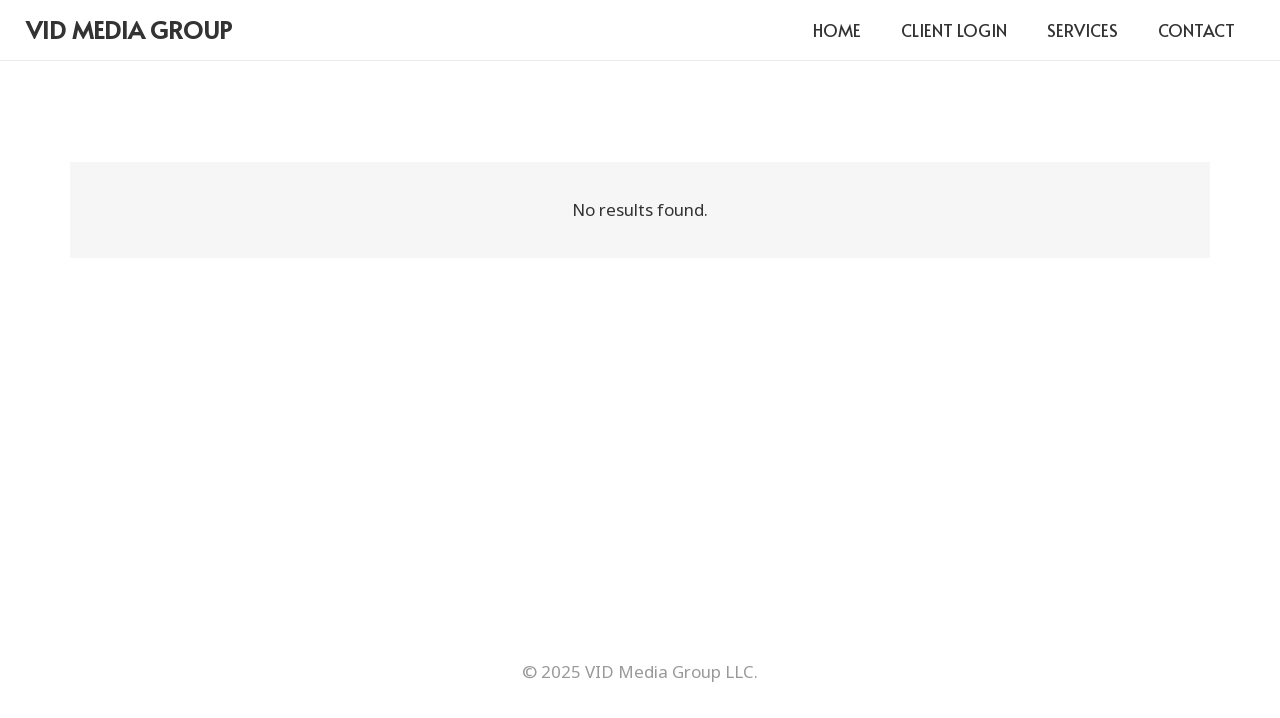

--- FILE ---
content_type: text/html; charset=utf-8
request_url: https://www.google.com/recaptcha/api2/anchor?ar=1&k=6LcwD8YpAAAAAGPSt2Wv7-F-pJom-jp-suv-6ykI&co=aHR0cHM6Ly92aWRtZWRpYWdyb3VwLmNvbTo0NDM.&hl=en&v=PoyoqOPhxBO7pBk68S4YbpHZ&size=invisible&anchor-ms=20000&execute-ms=30000&cb=aqwkac3to9k
body_size: 49728
content:
<!DOCTYPE HTML><html dir="ltr" lang="en"><head><meta http-equiv="Content-Type" content="text/html; charset=UTF-8">
<meta http-equiv="X-UA-Compatible" content="IE=edge">
<title>reCAPTCHA</title>
<style type="text/css">
/* cyrillic-ext */
@font-face {
  font-family: 'Roboto';
  font-style: normal;
  font-weight: 400;
  font-stretch: 100%;
  src: url(//fonts.gstatic.com/s/roboto/v48/KFO7CnqEu92Fr1ME7kSn66aGLdTylUAMa3GUBHMdazTgWw.woff2) format('woff2');
  unicode-range: U+0460-052F, U+1C80-1C8A, U+20B4, U+2DE0-2DFF, U+A640-A69F, U+FE2E-FE2F;
}
/* cyrillic */
@font-face {
  font-family: 'Roboto';
  font-style: normal;
  font-weight: 400;
  font-stretch: 100%;
  src: url(//fonts.gstatic.com/s/roboto/v48/KFO7CnqEu92Fr1ME7kSn66aGLdTylUAMa3iUBHMdazTgWw.woff2) format('woff2');
  unicode-range: U+0301, U+0400-045F, U+0490-0491, U+04B0-04B1, U+2116;
}
/* greek-ext */
@font-face {
  font-family: 'Roboto';
  font-style: normal;
  font-weight: 400;
  font-stretch: 100%;
  src: url(//fonts.gstatic.com/s/roboto/v48/KFO7CnqEu92Fr1ME7kSn66aGLdTylUAMa3CUBHMdazTgWw.woff2) format('woff2');
  unicode-range: U+1F00-1FFF;
}
/* greek */
@font-face {
  font-family: 'Roboto';
  font-style: normal;
  font-weight: 400;
  font-stretch: 100%;
  src: url(//fonts.gstatic.com/s/roboto/v48/KFO7CnqEu92Fr1ME7kSn66aGLdTylUAMa3-UBHMdazTgWw.woff2) format('woff2');
  unicode-range: U+0370-0377, U+037A-037F, U+0384-038A, U+038C, U+038E-03A1, U+03A3-03FF;
}
/* math */
@font-face {
  font-family: 'Roboto';
  font-style: normal;
  font-weight: 400;
  font-stretch: 100%;
  src: url(//fonts.gstatic.com/s/roboto/v48/KFO7CnqEu92Fr1ME7kSn66aGLdTylUAMawCUBHMdazTgWw.woff2) format('woff2');
  unicode-range: U+0302-0303, U+0305, U+0307-0308, U+0310, U+0312, U+0315, U+031A, U+0326-0327, U+032C, U+032F-0330, U+0332-0333, U+0338, U+033A, U+0346, U+034D, U+0391-03A1, U+03A3-03A9, U+03B1-03C9, U+03D1, U+03D5-03D6, U+03F0-03F1, U+03F4-03F5, U+2016-2017, U+2034-2038, U+203C, U+2040, U+2043, U+2047, U+2050, U+2057, U+205F, U+2070-2071, U+2074-208E, U+2090-209C, U+20D0-20DC, U+20E1, U+20E5-20EF, U+2100-2112, U+2114-2115, U+2117-2121, U+2123-214F, U+2190, U+2192, U+2194-21AE, U+21B0-21E5, U+21F1-21F2, U+21F4-2211, U+2213-2214, U+2216-22FF, U+2308-230B, U+2310, U+2319, U+231C-2321, U+2336-237A, U+237C, U+2395, U+239B-23B7, U+23D0, U+23DC-23E1, U+2474-2475, U+25AF, U+25B3, U+25B7, U+25BD, U+25C1, U+25CA, U+25CC, U+25FB, U+266D-266F, U+27C0-27FF, U+2900-2AFF, U+2B0E-2B11, U+2B30-2B4C, U+2BFE, U+3030, U+FF5B, U+FF5D, U+1D400-1D7FF, U+1EE00-1EEFF;
}
/* symbols */
@font-face {
  font-family: 'Roboto';
  font-style: normal;
  font-weight: 400;
  font-stretch: 100%;
  src: url(//fonts.gstatic.com/s/roboto/v48/KFO7CnqEu92Fr1ME7kSn66aGLdTylUAMaxKUBHMdazTgWw.woff2) format('woff2');
  unicode-range: U+0001-000C, U+000E-001F, U+007F-009F, U+20DD-20E0, U+20E2-20E4, U+2150-218F, U+2190, U+2192, U+2194-2199, U+21AF, U+21E6-21F0, U+21F3, U+2218-2219, U+2299, U+22C4-22C6, U+2300-243F, U+2440-244A, U+2460-24FF, U+25A0-27BF, U+2800-28FF, U+2921-2922, U+2981, U+29BF, U+29EB, U+2B00-2BFF, U+4DC0-4DFF, U+FFF9-FFFB, U+10140-1018E, U+10190-1019C, U+101A0, U+101D0-101FD, U+102E0-102FB, U+10E60-10E7E, U+1D2C0-1D2D3, U+1D2E0-1D37F, U+1F000-1F0FF, U+1F100-1F1AD, U+1F1E6-1F1FF, U+1F30D-1F30F, U+1F315, U+1F31C, U+1F31E, U+1F320-1F32C, U+1F336, U+1F378, U+1F37D, U+1F382, U+1F393-1F39F, U+1F3A7-1F3A8, U+1F3AC-1F3AF, U+1F3C2, U+1F3C4-1F3C6, U+1F3CA-1F3CE, U+1F3D4-1F3E0, U+1F3ED, U+1F3F1-1F3F3, U+1F3F5-1F3F7, U+1F408, U+1F415, U+1F41F, U+1F426, U+1F43F, U+1F441-1F442, U+1F444, U+1F446-1F449, U+1F44C-1F44E, U+1F453, U+1F46A, U+1F47D, U+1F4A3, U+1F4B0, U+1F4B3, U+1F4B9, U+1F4BB, U+1F4BF, U+1F4C8-1F4CB, U+1F4D6, U+1F4DA, U+1F4DF, U+1F4E3-1F4E6, U+1F4EA-1F4ED, U+1F4F7, U+1F4F9-1F4FB, U+1F4FD-1F4FE, U+1F503, U+1F507-1F50B, U+1F50D, U+1F512-1F513, U+1F53E-1F54A, U+1F54F-1F5FA, U+1F610, U+1F650-1F67F, U+1F687, U+1F68D, U+1F691, U+1F694, U+1F698, U+1F6AD, U+1F6B2, U+1F6B9-1F6BA, U+1F6BC, U+1F6C6-1F6CF, U+1F6D3-1F6D7, U+1F6E0-1F6EA, U+1F6F0-1F6F3, U+1F6F7-1F6FC, U+1F700-1F7FF, U+1F800-1F80B, U+1F810-1F847, U+1F850-1F859, U+1F860-1F887, U+1F890-1F8AD, U+1F8B0-1F8BB, U+1F8C0-1F8C1, U+1F900-1F90B, U+1F93B, U+1F946, U+1F984, U+1F996, U+1F9E9, U+1FA00-1FA6F, U+1FA70-1FA7C, U+1FA80-1FA89, U+1FA8F-1FAC6, U+1FACE-1FADC, U+1FADF-1FAE9, U+1FAF0-1FAF8, U+1FB00-1FBFF;
}
/* vietnamese */
@font-face {
  font-family: 'Roboto';
  font-style: normal;
  font-weight: 400;
  font-stretch: 100%;
  src: url(//fonts.gstatic.com/s/roboto/v48/KFO7CnqEu92Fr1ME7kSn66aGLdTylUAMa3OUBHMdazTgWw.woff2) format('woff2');
  unicode-range: U+0102-0103, U+0110-0111, U+0128-0129, U+0168-0169, U+01A0-01A1, U+01AF-01B0, U+0300-0301, U+0303-0304, U+0308-0309, U+0323, U+0329, U+1EA0-1EF9, U+20AB;
}
/* latin-ext */
@font-face {
  font-family: 'Roboto';
  font-style: normal;
  font-weight: 400;
  font-stretch: 100%;
  src: url(//fonts.gstatic.com/s/roboto/v48/KFO7CnqEu92Fr1ME7kSn66aGLdTylUAMa3KUBHMdazTgWw.woff2) format('woff2');
  unicode-range: U+0100-02BA, U+02BD-02C5, U+02C7-02CC, U+02CE-02D7, U+02DD-02FF, U+0304, U+0308, U+0329, U+1D00-1DBF, U+1E00-1E9F, U+1EF2-1EFF, U+2020, U+20A0-20AB, U+20AD-20C0, U+2113, U+2C60-2C7F, U+A720-A7FF;
}
/* latin */
@font-face {
  font-family: 'Roboto';
  font-style: normal;
  font-weight: 400;
  font-stretch: 100%;
  src: url(//fonts.gstatic.com/s/roboto/v48/KFO7CnqEu92Fr1ME7kSn66aGLdTylUAMa3yUBHMdazQ.woff2) format('woff2');
  unicode-range: U+0000-00FF, U+0131, U+0152-0153, U+02BB-02BC, U+02C6, U+02DA, U+02DC, U+0304, U+0308, U+0329, U+2000-206F, U+20AC, U+2122, U+2191, U+2193, U+2212, U+2215, U+FEFF, U+FFFD;
}
/* cyrillic-ext */
@font-face {
  font-family: 'Roboto';
  font-style: normal;
  font-weight: 500;
  font-stretch: 100%;
  src: url(//fonts.gstatic.com/s/roboto/v48/KFO7CnqEu92Fr1ME7kSn66aGLdTylUAMa3GUBHMdazTgWw.woff2) format('woff2');
  unicode-range: U+0460-052F, U+1C80-1C8A, U+20B4, U+2DE0-2DFF, U+A640-A69F, U+FE2E-FE2F;
}
/* cyrillic */
@font-face {
  font-family: 'Roboto';
  font-style: normal;
  font-weight: 500;
  font-stretch: 100%;
  src: url(//fonts.gstatic.com/s/roboto/v48/KFO7CnqEu92Fr1ME7kSn66aGLdTylUAMa3iUBHMdazTgWw.woff2) format('woff2');
  unicode-range: U+0301, U+0400-045F, U+0490-0491, U+04B0-04B1, U+2116;
}
/* greek-ext */
@font-face {
  font-family: 'Roboto';
  font-style: normal;
  font-weight: 500;
  font-stretch: 100%;
  src: url(//fonts.gstatic.com/s/roboto/v48/KFO7CnqEu92Fr1ME7kSn66aGLdTylUAMa3CUBHMdazTgWw.woff2) format('woff2');
  unicode-range: U+1F00-1FFF;
}
/* greek */
@font-face {
  font-family: 'Roboto';
  font-style: normal;
  font-weight: 500;
  font-stretch: 100%;
  src: url(//fonts.gstatic.com/s/roboto/v48/KFO7CnqEu92Fr1ME7kSn66aGLdTylUAMa3-UBHMdazTgWw.woff2) format('woff2');
  unicode-range: U+0370-0377, U+037A-037F, U+0384-038A, U+038C, U+038E-03A1, U+03A3-03FF;
}
/* math */
@font-face {
  font-family: 'Roboto';
  font-style: normal;
  font-weight: 500;
  font-stretch: 100%;
  src: url(//fonts.gstatic.com/s/roboto/v48/KFO7CnqEu92Fr1ME7kSn66aGLdTylUAMawCUBHMdazTgWw.woff2) format('woff2');
  unicode-range: U+0302-0303, U+0305, U+0307-0308, U+0310, U+0312, U+0315, U+031A, U+0326-0327, U+032C, U+032F-0330, U+0332-0333, U+0338, U+033A, U+0346, U+034D, U+0391-03A1, U+03A3-03A9, U+03B1-03C9, U+03D1, U+03D5-03D6, U+03F0-03F1, U+03F4-03F5, U+2016-2017, U+2034-2038, U+203C, U+2040, U+2043, U+2047, U+2050, U+2057, U+205F, U+2070-2071, U+2074-208E, U+2090-209C, U+20D0-20DC, U+20E1, U+20E5-20EF, U+2100-2112, U+2114-2115, U+2117-2121, U+2123-214F, U+2190, U+2192, U+2194-21AE, U+21B0-21E5, U+21F1-21F2, U+21F4-2211, U+2213-2214, U+2216-22FF, U+2308-230B, U+2310, U+2319, U+231C-2321, U+2336-237A, U+237C, U+2395, U+239B-23B7, U+23D0, U+23DC-23E1, U+2474-2475, U+25AF, U+25B3, U+25B7, U+25BD, U+25C1, U+25CA, U+25CC, U+25FB, U+266D-266F, U+27C0-27FF, U+2900-2AFF, U+2B0E-2B11, U+2B30-2B4C, U+2BFE, U+3030, U+FF5B, U+FF5D, U+1D400-1D7FF, U+1EE00-1EEFF;
}
/* symbols */
@font-face {
  font-family: 'Roboto';
  font-style: normal;
  font-weight: 500;
  font-stretch: 100%;
  src: url(//fonts.gstatic.com/s/roboto/v48/KFO7CnqEu92Fr1ME7kSn66aGLdTylUAMaxKUBHMdazTgWw.woff2) format('woff2');
  unicode-range: U+0001-000C, U+000E-001F, U+007F-009F, U+20DD-20E0, U+20E2-20E4, U+2150-218F, U+2190, U+2192, U+2194-2199, U+21AF, U+21E6-21F0, U+21F3, U+2218-2219, U+2299, U+22C4-22C6, U+2300-243F, U+2440-244A, U+2460-24FF, U+25A0-27BF, U+2800-28FF, U+2921-2922, U+2981, U+29BF, U+29EB, U+2B00-2BFF, U+4DC0-4DFF, U+FFF9-FFFB, U+10140-1018E, U+10190-1019C, U+101A0, U+101D0-101FD, U+102E0-102FB, U+10E60-10E7E, U+1D2C0-1D2D3, U+1D2E0-1D37F, U+1F000-1F0FF, U+1F100-1F1AD, U+1F1E6-1F1FF, U+1F30D-1F30F, U+1F315, U+1F31C, U+1F31E, U+1F320-1F32C, U+1F336, U+1F378, U+1F37D, U+1F382, U+1F393-1F39F, U+1F3A7-1F3A8, U+1F3AC-1F3AF, U+1F3C2, U+1F3C4-1F3C6, U+1F3CA-1F3CE, U+1F3D4-1F3E0, U+1F3ED, U+1F3F1-1F3F3, U+1F3F5-1F3F7, U+1F408, U+1F415, U+1F41F, U+1F426, U+1F43F, U+1F441-1F442, U+1F444, U+1F446-1F449, U+1F44C-1F44E, U+1F453, U+1F46A, U+1F47D, U+1F4A3, U+1F4B0, U+1F4B3, U+1F4B9, U+1F4BB, U+1F4BF, U+1F4C8-1F4CB, U+1F4D6, U+1F4DA, U+1F4DF, U+1F4E3-1F4E6, U+1F4EA-1F4ED, U+1F4F7, U+1F4F9-1F4FB, U+1F4FD-1F4FE, U+1F503, U+1F507-1F50B, U+1F50D, U+1F512-1F513, U+1F53E-1F54A, U+1F54F-1F5FA, U+1F610, U+1F650-1F67F, U+1F687, U+1F68D, U+1F691, U+1F694, U+1F698, U+1F6AD, U+1F6B2, U+1F6B9-1F6BA, U+1F6BC, U+1F6C6-1F6CF, U+1F6D3-1F6D7, U+1F6E0-1F6EA, U+1F6F0-1F6F3, U+1F6F7-1F6FC, U+1F700-1F7FF, U+1F800-1F80B, U+1F810-1F847, U+1F850-1F859, U+1F860-1F887, U+1F890-1F8AD, U+1F8B0-1F8BB, U+1F8C0-1F8C1, U+1F900-1F90B, U+1F93B, U+1F946, U+1F984, U+1F996, U+1F9E9, U+1FA00-1FA6F, U+1FA70-1FA7C, U+1FA80-1FA89, U+1FA8F-1FAC6, U+1FACE-1FADC, U+1FADF-1FAE9, U+1FAF0-1FAF8, U+1FB00-1FBFF;
}
/* vietnamese */
@font-face {
  font-family: 'Roboto';
  font-style: normal;
  font-weight: 500;
  font-stretch: 100%;
  src: url(//fonts.gstatic.com/s/roboto/v48/KFO7CnqEu92Fr1ME7kSn66aGLdTylUAMa3OUBHMdazTgWw.woff2) format('woff2');
  unicode-range: U+0102-0103, U+0110-0111, U+0128-0129, U+0168-0169, U+01A0-01A1, U+01AF-01B0, U+0300-0301, U+0303-0304, U+0308-0309, U+0323, U+0329, U+1EA0-1EF9, U+20AB;
}
/* latin-ext */
@font-face {
  font-family: 'Roboto';
  font-style: normal;
  font-weight: 500;
  font-stretch: 100%;
  src: url(//fonts.gstatic.com/s/roboto/v48/KFO7CnqEu92Fr1ME7kSn66aGLdTylUAMa3KUBHMdazTgWw.woff2) format('woff2');
  unicode-range: U+0100-02BA, U+02BD-02C5, U+02C7-02CC, U+02CE-02D7, U+02DD-02FF, U+0304, U+0308, U+0329, U+1D00-1DBF, U+1E00-1E9F, U+1EF2-1EFF, U+2020, U+20A0-20AB, U+20AD-20C0, U+2113, U+2C60-2C7F, U+A720-A7FF;
}
/* latin */
@font-face {
  font-family: 'Roboto';
  font-style: normal;
  font-weight: 500;
  font-stretch: 100%;
  src: url(//fonts.gstatic.com/s/roboto/v48/KFO7CnqEu92Fr1ME7kSn66aGLdTylUAMa3yUBHMdazQ.woff2) format('woff2');
  unicode-range: U+0000-00FF, U+0131, U+0152-0153, U+02BB-02BC, U+02C6, U+02DA, U+02DC, U+0304, U+0308, U+0329, U+2000-206F, U+20AC, U+2122, U+2191, U+2193, U+2212, U+2215, U+FEFF, U+FFFD;
}
/* cyrillic-ext */
@font-face {
  font-family: 'Roboto';
  font-style: normal;
  font-weight: 900;
  font-stretch: 100%;
  src: url(//fonts.gstatic.com/s/roboto/v48/KFO7CnqEu92Fr1ME7kSn66aGLdTylUAMa3GUBHMdazTgWw.woff2) format('woff2');
  unicode-range: U+0460-052F, U+1C80-1C8A, U+20B4, U+2DE0-2DFF, U+A640-A69F, U+FE2E-FE2F;
}
/* cyrillic */
@font-face {
  font-family: 'Roboto';
  font-style: normal;
  font-weight: 900;
  font-stretch: 100%;
  src: url(//fonts.gstatic.com/s/roboto/v48/KFO7CnqEu92Fr1ME7kSn66aGLdTylUAMa3iUBHMdazTgWw.woff2) format('woff2');
  unicode-range: U+0301, U+0400-045F, U+0490-0491, U+04B0-04B1, U+2116;
}
/* greek-ext */
@font-face {
  font-family: 'Roboto';
  font-style: normal;
  font-weight: 900;
  font-stretch: 100%;
  src: url(//fonts.gstatic.com/s/roboto/v48/KFO7CnqEu92Fr1ME7kSn66aGLdTylUAMa3CUBHMdazTgWw.woff2) format('woff2');
  unicode-range: U+1F00-1FFF;
}
/* greek */
@font-face {
  font-family: 'Roboto';
  font-style: normal;
  font-weight: 900;
  font-stretch: 100%;
  src: url(//fonts.gstatic.com/s/roboto/v48/KFO7CnqEu92Fr1ME7kSn66aGLdTylUAMa3-UBHMdazTgWw.woff2) format('woff2');
  unicode-range: U+0370-0377, U+037A-037F, U+0384-038A, U+038C, U+038E-03A1, U+03A3-03FF;
}
/* math */
@font-face {
  font-family: 'Roboto';
  font-style: normal;
  font-weight: 900;
  font-stretch: 100%;
  src: url(//fonts.gstatic.com/s/roboto/v48/KFO7CnqEu92Fr1ME7kSn66aGLdTylUAMawCUBHMdazTgWw.woff2) format('woff2');
  unicode-range: U+0302-0303, U+0305, U+0307-0308, U+0310, U+0312, U+0315, U+031A, U+0326-0327, U+032C, U+032F-0330, U+0332-0333, U+0338, U+033A, U+0346, U+034D, U+0391-03A1, U+03A3-03A9, U+03B1-03C9, U+03D1, U+03D5-03D6, U+03F0-03F1, U+03F4-03F5, U+2016-2017, U+2034-2038, U+203C, U+2040, U+2043, U+2047, U+2050, U+2057, U+205F, U+2070-2071, U+2074-208E, U+2090-209C, U+20D0-20DC, U+20E1, U+20E5-20EF, U+2100-2112, U+2114-2115, U+2117-2121, U+2123-214F, U+2190, U+2192, U+2194-21AE, U+21B0-21E5, U+21F1-21F2, U+21F4-2211, U+2213-2214, U+2216-22FF, U+2308-230B, U+2310, U+2319, U+231C-2321, U+2336-237A, U+237C, U+2395, U+239B-23B7, U+23D0, U+23DC-23E1, U+2474-2475, U+25AF, U+25B3, U+25B7, U+25BD, U+25C1, U+25CA, U+25CC, U+25FB, U+266D-266F, U+27C0-27FF, U+2900-2AFF, U+2B0E-2B11, U+2B30-2B4C, U+2BFE, U+3030, U+FF5B, U+FF5D, U+1D400-1D7FF, U+1EE00-1EEFF;
}
/* symbols */
@font-face {
  font-family: 'Roboto';
  font-style: normal;
  font-weight: 900;
  font-stretch: 100%;
  src: url(//fonts.gstatic.com/s/roboto/v48/KFO7CnqEu92Fr1ME7kSn66aGLdTylUAMaxKUBHMdazTgWw.woff2) format('woff2');
  unicode-range: U+0001-000C, U+000E-001F, U+007F-009F, U+20DD-20E0, U+20E2-20E4, U+2150-218F, U+2190, U+2192, U+2194-2199, U+21AF, U+21E6-21F0, U+21F3, U+2218-2219, U+2299, U+22C4-22C6, U+2300-243F, U+2440-244A, U+2460-24FF, U+25A0-27BF, U+2800-28FF, U+2921-2922, U+2981, U+29BF, U+29EB, U+2B00-2BFF, U+4DC0-4DFF, U+FFF9-FFFB, U+10140-1018E, U+10190-1019C, U+101A0, U+101D0-101FD, U+102E0-102FB, U+10E60-10E7E, U+1D2C0-1D2D3, U+1D2E0-1D37F, U+1F000-1F0FF, U+1F100-1F1AD, U+1F1E6-1F1FF, U+1F30D-1F30F, U+1F315, U+1F31C, U+1F31E, U+1F320-1F32C, U+1F336, U+1F378, U+1F37D, U+1F382, U+1F393-1F39F, U+1F3A7-1F3A8, U+1F3AC-1F3AF, U+1F3C2, U+1F3C4-1F3C6, U+1F3CA-1F3CE, U+1F3D4-1F3E0, U+1F3ED, U+1F3F1-1F3F3, U+1F3F5-1F3F7, U+1F408, U+1F415, U+1F41F, U+1F426, U+1F43F, U+1F441-1F442, U+1F444, U+1F446-1F449, U+1F44C-1F44E, U+1F453, U+1F46A, U+1F47D, U+1F4A3, U+1F4B0, U+1F4B3, U+1F4B9, U+1F4BB, U+1F4BF, U+1F4C8-1F4CB, U+1F4D6, U+1F4DA, U+1F4DF, U+1F4E3-1F4E6, U+1F4EA-1F4ED, U+1F4F7, U+1F4F9-1F4FB, U+1F4FD-1F4FE, U+1F503, U+1F507-1F50B, U+1F50D, U+1F512-1F513, U+1F53E-1F54A, U+1F54F-1F5FA, U+1F610, U+1F650-1F67F, U+1F687, U+1F68D, U+1F691, U+1F694, U+1F698, U+1F6AD, U+1F6B2, U+1F6B9-1F6BA, U+1F6BC, U+1F6C6-1F6CF, U+1F6D3-1F6D7, U+1F6E0-1F6EA, U+1F6F0-1F6F3, U+1F6F7-1F6FC, U+1F700-1F7FF, U+1F800-1F80B, U+1F810-1F847, U+1F850-1F859, U+1F860-1F887, U+1F890-1F8AD, U+1F8B0-1F8BB, U+1F8C0-1F8C1, U+1F900-1F90B, U+1F93B, U+1F946, U+1F984, U+1F996, U+1F9E9, U+1FA00-1FA6F, U+1FA70-1FA7C, U+1FA80-1FA89, U+1FA8F-1FAC6, U+1FACE-1FADC, U+1FADF-1FAE9, U+1FAF0-1FAF8, U+1FB00-1FBFF;
}
/* vietnamese */
@font-face {
  font-family: 'Roboto';
  font-style: normal;
  font-weight: 900;
  font-stretch: 100%;
  src: url(//fonts.gstatic.com/s/roboto/v48/KFO7CnqEu92Fr1ME7kSn66aGLdTylUAMa3OUBHMdazTgWw.woff2) format('woff2');
  unicode-range: U+0102-0103, U+0110-0111, U+0128-0129, U+0168-0169, U+01A0-01A1, U+01AF-01B0, U+0300-0301, U+0303-0304, U+0308-0309, U+0323, U+0329, U+1EA0-1EF9, U+20AB;
}
/* latin-ext */
@font-face {
  font-family: 'Roboto';
  font-style: normal;
  font-weight: 900;
  font-stretch: 100%;
  src: url(//fonts.gstatic.com/s/roboto/v48/KFO7CnqEu92Fr1ME7kSn66aGLdTylUAMa3KUBHMdazTgWw.woff2) format('woff2');
  unicode-range: U+0100-02BA, U+02BD-02C5, U+02C7-02CC, U+02CE-02D7, U+02DD-02FF, U+0304, U+0308, U+0329, U+1D00-1DBF, U+1E00-1E9F, U+1EF2-1EFF, U+2020, U+20A0-20AB, U+20AD-20C0, U+2113, U+2C60-2C7F, U+A720-A7FF;
}
/* latin */
@font-face {
  font-family: 'Roboto';
  font-style: normal;
  font-weight: 900;
  font-stretch: 100%;
  src: url(//fonts.gstatic.com/s/roboto/v48/KFO7CnqEu92Fr1ME7kSn66aGLdTylUAMa3yUBHMdazQ.woff2) format('woff2');
  unicode-range: U+0000-00FF, U+0131, U+0152-0153, U+02BB-02BC, U+02C6, U+02DA, U+02DC, U+0304, U+0308, U+0329, U+2000-206F, U+20AC, U+2122, U+2191, U+2193, U+2212, U+2215, U+FEFF, U+FFFD;
}

</style>
<link rel="stylesheet" type="text/css" href="https://www.gstatic.com/recaptcha/releases/PoyoqOPhxBO7pBk68S4YbpHZ/styles__ltr.css">
<script nonce="_NXHMP0Xdp4ZWGMrVeagcQ" type="text/javascript">window['__recaptcha_api'] = 'https://www.google.com/recaptcha/api2/';</script>
<script type="text/javascript" src="https://www.gstatic.com/recaptcha/releases/PoyoqOPhxBO7pBk68S4YbpHZ/recaptcha__en.js" nonce="_NXHMP0Xdp4ZWGMrVeagcQ">
      
    </script></head>
<body><div id="rc-anchor-alert" class="rc-anchor-alert"></div>
<input type="hidden" id="recaptcha-token" value="[base64]">
<script type="text/javascript" nonce="_NXHMP0Xdp4ZWGMrVeagcQ">
      recaptcha.anchor.Main.init("[\x22ainput\x22,[\x22bgdata\x22,\x22\x22,\[base64]/[base64]/MjU1Ong/[base64]/[base64]/[base64]/[base64]/[base64]/[base64]/[base64]/[base64]/[base64]/[base64]/[base64]/[base64]/[base64]/[base64]/[base64]\\u003d\x22,\[base64]\x22,\x22w79Gw605d8KswovDuhjDrkU0ZFVbwrTCnhDDgiXCkTdpwqHCrhLCrUsKw7c/w6fDkA7CoMKmUcKdwovDncObw7wMGgV3w61nEsKJwqrCrkzCk8KUw6M0wrvCnsK6w7zCpzlKwoTDsjxJMcOHKQhGwr3Dl8Otw5DDvylTdcOYO8OZw6ZfTsONOl5awoUed8Ofw5Rrw6YBw7vCjEAhw73DlcKcw47CkcOSEl8gAcO/GxnDiVfDhAl8wrrCo8KnwozDpCDDhMKENx3DisKPwp/CqsO6TSHClFHCoEMFwqvDhsK/PsKHbcKVw59RwrfDksOzwq8Cw6/Cs8KPw4LCpSLDsW1EUsO/wqA6OH7Cs8Krw5fCicOKwrzCmVnCpMOlw4bCsjHDtcKow6HCgsK9w7N+NRVXJcO7wqwDwpxKFMO2Czk2R8KnDWjDg8K8JcKPw5bCkh3CnAV2TmVjwqvDtT8fVWfCkMK4PhTDqsOdw5l/O23CqgTDucOmw5gUw6LDtcOaRy3Dm8OQw4o2bcKCwrnDksKnOjofSHrDvkkQwpxvG8KmKMOOwrAwwooyw5jCuMOFMsKjw6ZkwqrCqcOBwpYaw5XCi2PDj8OlFVF4wpXCtUMaOMKjacOpwoLCtMOvw4bDtnfCssKsdX4yw7nDhEnCqm/DpGjDu8KEwqM1woTCkcO5wr1ZQDZTCsOeTlcHwrXCgRF5TSFhSMOXScOuwp/DnxYtwpHDjRJ6w6rDuMO3wptVworCjHTCi0nCtsK3QcKBO8OPw7oVwrxrwqXCrsODe1BkTSPChcK+w55Cw53ClTgtw7FCIMKGwrDDj8KyAMK1wqfDp8K/w4M1w7xqNGBhwpEVBh/Cl1zDksOHCF3CsEjDsxN7JcOtwqDDs2APwoHCmcKUP19Cw6nDsMOOXsKbMyHDqznCjB4GwqNNbBDCgcO1w4Q2Vk7DpSTDlMOwO3PDrcKgBj9gEcK7PSR4wrnDkMOKX2s0w7JvQBQuw7k+DQzDgsKDwoUmJcOLw6jCj8OEADnCpMO8w6PDnT/[base64]/U07DhBTDrh/ClcKqbsKCwostw6PDu8ObAQXCsW3CpH3CjVLCm8OOQsOvV8Kva1/DrcKjw5XCicO1UMK0w7XDhMOnT8KdJ8KtOcOCw7RNVsOOJMOkw7DCn8KlwqouwqVgwrEQw5M7w6LDlMKJw7bCocKKTgQuJA1qflJ6wqMWw73DusOJw5/Cmk/[base64]/DicOUw5pJw7vCmMKxw64DwrbCusKiw5Zsw6jCnEA0wqjCtMKhw6RLw6wNw5JCLcKzUzTDu1jDlsKEwpgywozDscKpfnnCmMOhwp/CnmNrM8Kiw7pFwqzCjsKId8K1FDPCvHHCqgjDnzx4IcKpJlfDg8Kyw5JLwrpGM8OAwoDCu2rCr8K6dhjDrHAjVcKcWcKHZVLCiS/Dr1vDpFY2XsKUwr7DsDoUE2RVaR1jbEZpw5MiWD/DnhbDn8O2w7TClkgQbHjDuxt4OEzClcO6w4sgS8KWCVcawqVCXXV/w7bDtcOGw6HCrlkKwoF8aj0DwqR/[base64]/[base64]/DkcOLw5HCszRdLsOgECgnw6Zsw6fDtSbCkMKWw7cew7PDrsOhV8ORGcKGSMKSdcOCwqciQsOuSkIvfMK1w4nCrsORwqrCicKmw7HCvMOZF0FuCl/Cq8OaM1ZlXzAfChZyw5jCiMKLNzfCmcOqG1LCt29hwpIYw5jCi8K1w5VJL8OZwpE3UiLCr8Ofw6dfAyvCnEpVw47DjsOAw5PCnGjDjHfDpMOEwqQww5J4Pwgqw7rCuALCi8Kowqpqw6/[base64]/wq9VwpzDox8pw4B+wrLCkAhuZ8KwfMOTw6bCjsOMByRkwrHDggsQJANYYArDocKsfsKcThYcS8OvV8Khwq/DjMOjw5DDgMKfY3bCo8OkY8Ozw7XDgcOuZmLDsksuw7DDqsK/[base64]/ChkV3BsKlw5Mnw5/DkTDDnwLDhMOCw7DCh1HCtsOjwoTDvUPDosOLwprCoMKCwp3Dn30gA8Oxw4wKwqbCmMOSCjbCjsOBaiPDuy/DukMnw7DDgUPDuXjCrcONFmHCisOEw4RqZcOPES4BYgzDklMewppxMjjDqETDncOIw60fwp1DwqNCHsOTwq05McKmwqs/dCdGw6XDkcOiL8KcQBECwqVhbMK+wrYlHxVpw5jDh8Oew4cwTGzDnsOaAsOUwqLCkcKBwr7DsGDCscKkNiHDsxfCpEDDgnlaGcK2wofChS/CvD0/aRTDvDQmw4jDh8O9JF0lw6NIwpIqwp7DhMORw61YwpBxwqvCjMO1eMKtWMK4McKRw6DCrcKzw6YmcMOYZkh+w6nCq8Kga3tYIVd8e2A8w7zClnl+BQkuSWPDkx7DixbDsVUswrPDvxsSw5fCgw/[base64]/w5DDocKkDSsjw6g7wrbDlMKcby8Ad8KLHnJKwr8Nwp7CuVFhOMKnw70cAVwCJGd6YV0swrViaMOXbcKpWgHChsKLfSnDvQHDvsKSSMODL3IKZcOCw4ZHZcOAcAPDjcODAcKGw4BzwpAzGFzDhsOdS8KeUF7CvcO/w60Dw6Uxw6fCiMOKw5h+RWM3WcKnw7ZHEMO0wpFLwpt3wpAJDcKGWF3CrsO0JsKBeMO/PQDCgcOtwp3DlMOsGUpMw7bDsCcFLirCqXXDmgYvw6jDkSnCrFgQQCLCtUd4w4PDqMOMw5/CtTckworCqMOUw5LCk34ZFcO8w7hpwqV/[base64]/w5Zpw5Z2w6rDqDVrLh4wNcKyUsKFNsK/X10MXcK7wqPCmMOkw5UAJMKSBsK/[base64]/DiDFbwqXDlgEvwqUDwqYWG8Ouw4RXNE3Do8KIw6x/[base64]/Doih1wrQgw73CoMOuQ8KUc8K/w6BUw4hBNsKkw6nCqMKlTAfDnXjDgyQFwoLCsBVSMMKZRj1VIUd3wr3Cv8OvCTFOVjfCicKtwqZ/w7/CrMOHdcO7aMKkw4zCjCphHwLDq2I2wrE3wozCi8OQcAxTworCp3Jpw6TCj8OgNMOofcKNZwRpwqzDnjrClVLCo0Rof8KWw45SPQVFwoV0SnHCv0k6R8KUwrDCkztxwpzCpBfDmMOcwrbDm2rDn8KPJcKjw43CkRXDtsOVwpTCrmLCvgRfwosawqgVOWbCnMO/w6DDvMOmUMOGOyDCksOMOmA1w4YYYB7DuTrCsnA+OcOiTHrDolvCvMKLw4/[base64]/Cn8Kuw64pw7JAw6QBw4vDg8KhesOObR7Ct8O9W0YNCGrCogRXagDCpsKMFcO8wqoKwoxXw5ZvwpDCrcKLwoo/w6nCg8Kfw5BAw4XDt8OFw4EBFMOXDcONJcORGVp7UzjCucOtI8Kfw4bDocK/wrbCqWEsw5LCtmcMPXrCt2/Dg2HCusOcXBPCicKMMiIfw6PCtcKjwphvD8Kvw4Ayw4gow7IqMQRHbMKgwpB7wprCmH/DoMKaHh7Cm27Do8K3wrEWeHJRbB/CtcOzWMKxZ8K4DcOEw6wdwqfDpMOfLcOTwodrEsOWOlXDiT5nw7jCssOGwpgCw5jCosK/[base64]/PsK0M8KXDh7CiXLCk8OhDcKTLm5xw6rCqcOJRcOnw4UsMsKcAzTCt8OEwoLCkGfCvRZiw6/ClMOIw7okZgxeM8KUODrCkgXCknYewpLDlMO2w5fDpw3CoyBEICJIR8Kvw68jHcKdw45zwptPHcOcwozDrsObw5A3w6nCtVRBLyvDtcK7w4RxXsO8w6HDhsKewq/Cnio6w5E7XDh4cl4Awp1ywo9nwokFJMKuSsO9w4PDokdlOMOJw5/Ci8KjOF11w67CuFXCslTDsB/DpcK8eglYFsORTcOPw7dAw7/CgSjCicOow5bCq8OQw5AuS2RbLcKTZjnDl8OLMCZjw5EEwrDDp8O3w5HCo8O/wr3Doixnw4HCncKkwp5ywpvDmyBUwpvDpsKnw6xRwow2IcKkAMKYw6PCkR1KZSkkwonDhMKlw4TCq0vDqQrDsirDqCbDmArDpgokw6MDBWLCr8Kcwp/CgcKOwrc/Oi/DicOHw6HDt2AMP8Kuw67Dog4BwpgrDHx8w50XLlDDlV0ew7UQN119wpjCkEEzwrIbLsK9czzDgUbCkcKXw53DtsKFMcKZwqM4wpnCn8K5wqs8BcKpwrDCoMK1G8K2XT/DsMOSJyPDmFAwbsOdw4TCncOsSsOSc8KcwqzDnnHDvRDCtSrDoz/DgMOpPhNTw6k3w6HDisKECUnCv3HCjS0Cw7fClMKrb8KCw4IgwqBYwoTCgsKPUcOuDx/Ct8KGw5DDh13DvWzDssOzw5lFKMO5YF4xS8KENcKvKMKbLUo8MsKTwp5uPGXCjsODacO/w5JBwpNPdjFXw4JBwp7DkcKnWcKzwrIuw4HDvMKhwpHDs0Z6f8Kgw63DkX/DgMOawp0dw5hAwpjCkMKIw6rDiC16w7dmwrxJw6PCnELDj3dHRnhDKsKIwqQsTsOgw67DiXzDr8Obwq1WYsO9C2zCucKxXAoXTCcCwodiw4sHb2rDm8OEQhHDnMKOJnkcwrNmVsOIw6DDkjjCnGjCmS3CssKHwofCu8O9a8KeVz/Dh3hWwpkXasOiw4Fvw4ILL8OKVkHCrsKBXsKvw4XDiMKYAWkGAMKewoDDoGUvwpLChWHDmsO5Y8KCST7Dvj7CpjnCiMOaOWTDrwAvwpVcD1lnHMObw6NvBMKlw7rCtW/CoFvDiMKGw7vDkx51w6zDgQwjNMORwpfDtzLCmytcw6HCiFUPwpLDgsKKa8OCRMKTw63CtW1ocQXDhnZmwrtwTCfCtDgrwoDCj8KPSWMKwqBLw655wqBKwqoSLsOceMOOwq1cwo0KWGXDkiQIG8OPwpLCuAtUwr0Swq/DlcO9A8KjPMO0HR9Swpo+w5DCu8OHVsKiCXJeDcOIAxvDoRfDt2/DoMK9b8OFwp0CMMOPw7PCgkcYwr7CnsO3bcK8wr7ClwjDhnx/wqArw7JgwqBDwpE+w7psasKHV8Kfw5nDscOlOsO0FWLDpC86AcO0w6vDqcKiw5xwcsOQBsOYwoPDjsO4XHJxwpnClXDDvsORPcOmwpfChUrCsDZGPcODCS5/LMOFw5dlw5E2wq3Cm8OgHjhZw5vDnCHCuMKXdDVWwqrCqDDCr8O7wr/CsXrCpwB5JlHDnjYYD8K2w6XCozvDrcOCPHfCqTVhDmZ/ZsKoZmPCmsKmw41uwoIKwrtJDMKiw6bDi8Oywp3CqR/[base64]/DgXlyw688LcK6HB/[base64]/DsjBfWMO7wqlFHxd8D3xOUXh5G1/ChF7Co8KEMzXDqSzDjwXCrB/[base64]/DksKMwpTCsTDCj1N4LX7CtCoKw5A9w5fCnhnDt8KXw6/DpD8hNcK8w6/Dk8KMIsOhwqA/w7fDm8OVwrTDqMOVwq7DvMOiBQcpZW0cw5dBNMO+IsKyaAwYcDpRw6fDgMORwqJNwobDtjRTwpwYwqHCuBXCoydZwqXDuyXCu8KkZwxeXBvCvcK7ecO5wrY9R8Knwq/[base64]/[base64]/[base64]/[base64]/V1kDwokZcMOxb8OnWwDDi3chw4wFwqvDocKmCMKdTx0/wqrCi11fw6/DrcO5wpPCukc4YhDChcKfw4hmFVNIO8KJEwBpw6Zcwok7DHXDqsKgGsOXwqUrw5t/woQkwpNswrAnwq3CkwzCjSEGP8OKQTMxYsOqBcOeEkvCpS0JakMAJwgfEsKzw5dIwoEDwrnDssODPMKpAMOaw4PCi8OpdUTCisKjw5TDlVg7woB3w4TCiMK+LsKlAcOaMDhdwoxrWcOFAGtdwpzDph3Dknp2wrd9HDjCicKqf1Y8CiPDksKVwoE9OsOVw6HClsOewp/CkAEPBWjDlsK8w6TDlAAhwo/[base64]/Dnm9vw7UcARdVPmdyw6MjcAEbAWsjMn3CsipNw4vDoQLCjcKVw7XDv0xLCxYjwqzDlSHDusOYw6lbw7Ruw7jDn8KvwocKfjnCs8OhwqQewpxNwoTCvcKDw4fDhHRkWSQhw5RVSHgFXQXDncKcwo1rVTBAUkkBwp/Dj33CtnzChRLDogDCsMK/QDRQw7jDpwNYw7TCrMOHFhXDlsOIeMOuwoZCbMKJw4AWHSXDqHXDs3zDs0RAwqpgw7kjA8Oxw6YMwogFLQRow5bCqDDCnEQfw6x7WA/CmMKNSg0Jw7cOS8OLQMOCwoDDrcK1W3Bjwpc9woEjIcOrw6cfA8K9w6p/a8K3wpNre8Oqwqk+I8KCVMOfQMKNSMOOUcOCMiHCpsKcw71UwrPDlADCi33CtMKJwqMyInABLADCncOkw4TDsCrCkMK0PcKEQnYaasKiw5l0WsO7wrUsHMO0wr1vfcOGEsOawpYLZ8K5KcOww7nCqVx2w64qekvDnBzCvsKtwr/CkWgoJBjDgcO/[base64]/CqjQVeFUgLFLDlcOxwodqw5hFwq4+EcK+LMK3wqrDowDDiDYfw4t9LU3Dn8KZwqVufmt3A8K3w4gPJsOCE0Qnw5NBwrNzAH7CncODwp3DqsOsMz4Hw47Dn8KLw4nDugbDuULDmlzChsOnw7Vcw6Uaw6/[base64]/w7ZIw5fDs8O+NBHCjknDgDFWwoY6KMOPwo3CvsKDfcOiwo/DisKfw7RqJirDjsKcw4vCusOIR3nDulgjwoDDs3Aqw6vDkSzCmkF8I2pbBcO4BnVcAELDj2jClcOSwo7Cl8KFVlfCuxLCjTkdDDLClMOSwqp+w5kbw61/woR3NBDDlHjDlsOtYMOdPsKANT8hwpHCnXcQw5vCpXTCvMOIQMOmbQzCq8OewqjDo8Kxw74Sw6nCosO/wqLCkFh6wrVoG1/DocKwwpvCmsKwdCEGFD0+wqw/[base64]/[base64]/NMOhw6DDh8OMS3BpwozCjzpRwrnCj8KoSUoWSsOkRz7DoMOtwrbDrx4eHMKlAWTDl8KQd1Y+S8KgbDdMw7TCgmohw51LDFHDj8OkwrTCo8Orw57DlcObRMOZw7PCvsK8XMOxw4zCsMOdwpnDswUPMcKewp/DucOuw4YjMyUHcsOXw7LDlBlBw5t/w7jCqXZ4wrjDrVTCtcKjw5HDvcOqwrDCrsOeWsOjIsKRXsOuw6Rxw492w7Bew6rCj8KZw6MrdcOsZU3CuALCvEDDr8KRwrPCpG/[base64]/DsMK0w4ZAwqhWLCfDrT5SwobDn8KewrAvIsKcWzzDgDzDj8OPw4kxYsOvw50tfcOIw7bDocK1w5nCusOuwqEJw4l1X8OvwqxSwqTDijUbL8Obw67DiCtgw67Cr8OjNDFFw658wrbCnsKGwrUZeMK2wpEmwqTCq8OyJMKGScK1w45OMDLDucKrw4hMEkjDmG/Dq3pNw5zChBUqwpPCh8K1a8K/JRUkwq7DgcKFIE/[base64]/ChgzCmMOeTEjDscOkw6JhfnTCnDDCnG7DkjfDjRo9wo/CkMKEDm81wo44w5HDp8Odwrc6JcOne8KFw50Cwr9yBcOnw73ClcKpw65pesKoWRDCqWzDlsODYA/ClCJeXMOmw4U/[base64]/Cj8O9wrXCjsKHw4XCg23Cl8OqwqkITcK9QsKaU35Nwq1cw5hFPHkoOMOjXjzDiR7CrMOvbRPCjynCil0EEMOSwrDCp8OZw4Jvwr0UwpBSAMOvXMK6a8KlwqtuVcOAwqhKCRnCgMKAasKNw7fCoMOBPMOTMSPCq1VBw450cRXDmi0bBsKxwq/[base64]/[base64]/EBwDCyx6wrXCiUzDp8KlVCfDsn/CkGczTF3DmiAIBMKAPsO6H2bCl0rDsMK5wpVCwr0OJBzCk8Kbw7E3CFLCpwrDiVR4A8OWw4bDhzZ9w73Dg8OsKlwrw6fCisO4VgzCoTEuwp5jKMKXWMONw6TDoHHDicKrwpzChcK3woZIU8Ovw43CrzUqwprDqMOJR3TCmzRuQwfCuHjCrcKew4RrISDDm2/[base64]/[base64]/CgMO9VT3CjW1swrXDoMOTwqzDicO0WAvDu3zDp8Ocw5g1WB7CrMOWw5DChsKxLsKnw7cDClzCj31/DzbDocOgCBLDhnrCjxsewp1XXx/CnE8vw7zDmgg1wozCvMO4w4PCrDrCmsKTwo1iwrTDiMK/w6Jhw5YIwrLChRfClcOpH04zesORCTU3McO4wrrCusO4w73Ch8K2w4PCqcK8SXvCpMONwoXDlsKtNwkLwoVIKi0AIsO/DMOof8KDwotMw7VFEz00w6HDogxfwpxwwrbCuzokw4/Ch8OOwqfCqDtZWwpHWDPCvcONCjo9wodBU8OPw41cV8ONCsKJw6/DvirDhMOOw6DCjh13woLCuRTCkcKkfcOyw7TCjBtLw65POcO+w6lkAFXCp21dbcOTw4jDrsKWw7HDtRtawqFgeA3Cv1LCrXbCgcKXZAoyw7rDmcOHw6DDqMOEwprCgcOtMRHCo8KUw6zDgnYQwojCtn/[base64]/CrcKmS0kDeMOiw6ZkGnUEwpl/w4JSDlklwpzCiVDDp2otSMKSWAnCn8OTD3ogG0bDr8OswoXCnVQKV8OXw7nCqTFYGFbDuFbDtl8gwrdHd8KEw6/CqcK+KwRRw6bCgybDnx1fwp0Pw7bCt3oyQwAQwp7CkcKxJsKoDyHDiX7DkMK/w5jDlGVERcKcTXHCiCrCsMO9w6JCWTLDt8K3QB5CLwvDgMOkwopnwpfClsO8w6vCrsO6wobCgzfDn213A2dnw5vCicObIx3Dr8Orwq9jwrXDicOnw5DDkcO0w5DDrMK0w7bCpcKUS8KPdcKmw4/Cikd5wq3CqBE/UMOrJDsmHcOaw4l4woRqw6rCocOBM2MlwoF3UMKKwqtUw6XCh1HCr0TCtWcOwo/CpHtXw4MNLUnCvg7DvcKiBsKYYyAXJMKaZcK1blbCrD3DusK5RhnCrsO1w73Ds3tXY8OudMKyw70tZcO0w5zCpA9sw73CmMOfGwDDvQjDpcK1w6DDuDvDpWcJVsKSPgDDjH3CksOVw70mYMKfKTkAQ8K5w4/Cty/Ds8ODX8KHw6LDncKtw5ghWDvDs0TDhShEw5NVwpvDpsKbw47ClMKdw5fDoD1QTMKCeEgKU3rDuFwIwobDvwXDtXTCm8O4w7Btw4kkCsKzUsO/b8KNw5xmRADDsMKpw6ZUQsObUh/CrMKGwoHDv8O1CUrCuTsjZcKkw7rCkVrCoGvCtw3CosKeFcONw5VnFsOBdw8/DcOIw7vDksKwwptrdSHDm8Orw7vCi2DDlS7DlVk/Z8OIS8OBw5LCv8OIwoHDkxXDncK1fsKJIGjDusKcwot3QU/Dnx7CtsKQYQhuw7lSw6AIwpNPw7PCoMOzfsOvwrLDgcOzTE4BwqA7w6QEbcOMD2pkwosJwoTCl8OPYihdKMOTwp/CgsOrworCijIJCMOeC8KrUyMYT3nCpEgHw7/[base64]/CqMOeSA/DqjjCj2PDjlZ7w4XCgRAuTnQQXcOBYcKVw77DvcKEPsOHwpAaCcOzwr7DkMKtw47DncK9w4TCgz/CnwzCqUlnOFHDny/CgSPCosOhc8KDfU4DEnDCm8OQHnPDsMOQw4bDksOiXwo7wqbClCPDrMKsw5BAw5FpOMKRNMOiTsKvPzPDrFzCvMOpZ19gw7Zuw791woTDrEo4ZGwiE8Oow7ZMZTXCs8KjW8K2RcKOw5FHw6bDoS3Cgl/CmBvDhMKtAcKcHTBHFypIWcK5FcK6PcKsJEw1wpbCrX3DicOHQ8KHwrnCs8O3wql+FMO/wrPChwHDt8KEw7jCqlZzwpFUwqvCuMOgwq3DiXrDiUZ7wpDChcOewoEawr3CoG4Lw7rCuS8aHsOhb8Oiw7dEw6Rww5PCscOaQRRdw7EOw7zComHDhwvDqEHDhX0lw5wtTsKvAjzDuBhBYHwXWcKSwoPCmBVjw4LDrsO/wo/DlVhYGVQ0w7jDtWPDnFUCXgREHMKowoUUK8OHw6TDmFoxNsOLwrPCnMKidcOyP8Oiwq5/[base64]/CnMKnEhcrY8Oow5dtG0jDisKqw47DmMKPdcOWw4MvcFpjEBbCoX/CvsKgKcOMQVjCgURvXsK/w4p3w5h1worCvsOJwqfDmMKaBMOUeErDj8OFwpLCvHRtwq8QZsKVw7gAZMO3bHLCqw/DoTMHO8OmbnTDgcKYwozCjQ3CpBzChcKnZ1VnwpPCjQHCnl/CsB5lLcKSdsO3JlrDosKjwqzDosO6Ug3ChUgFBMOQNcOUwotkw7rCjsOzNcOtw6LCu3DDoRHCpTIUUMO8CCsww6nDhidUSsOQwoDCp0TCqCwywqVewrMdKhLDtUrDqhLDkAXDnwHDlxHCi8OYwrQ/w5AFw4bCrGt+wrN6wpjDqWbDvsKiwo3DvcONZsKvw75jB0J2w7DDgcKFw5cNw5nDr8KaMSDCvT3Di03Dm8OZS8OEwpVww7YGwq9qw74Lw5hIw6vDnMKzf8OUw4nDn8KcZ8KMSMOhG8KCCsOfw6DClWgYw4IOwp1kwq/[base64]/CpsO/[base64]/Cj8OYw54yJhzDpRAfwoYTwrYCCmrDhMOQw55Zc17CrsKpYRLDvH9Lwo3CgB/DtFbCoCx7woXCvRbCuCh2DWdIw5PCnD7CusKlSQ1QRMOgL37CpcOPw4XDryzCg8KkUUtIw6JuwrdJTCTCggPDisOtw4Q6w6/DjjPCjx5fwpPCgAIHOkEhwo43wp/Cs8Otw5N2woRJX8ORKWcULFFFaCvDqMKfw7otw5EZw5LCgcK0PsKufcONCz7CljLDm8K+fl4MTHx2wr52OGfDssKiVsKzwrDDgQjDjsKcwrvDo8OQw4/Dny3DmsKIbnrCmsKIwprDi8Ojw7zDicOyZTrCqlzCl8OTwpTDi8KKcsKWw57CqGZPIQ0QU8OochMmE8O1H8OwC0NXwqrCo8OjScKQX1w1wqXDn0wIwogdA8Otw5rCpnMnw44qFcKKwqHCpMOMw7fClsK6JMK9fgBiDi/DgMOVw6pKwp9wVlYtw7vCt0PDsMK+wpXCgMObwqfCi8OmwrsJR8Ktcy3CkUzDtMO3woZAG8KBB1TCoXTDtMOBw7/Dm8KlexTClMKDN37Cu3wjQMOPwovDgcKtw5EoFxZTdmPCmMKMw4AaWMOgBE/DpcO4ZR3CtsOfw4dKcMOYA8KcdcKnIMKxw7McwpXDvhtYwpUFw6bCgiZuwrzDrTkBwqHCsWJqMMKMwoZ2w7DCjWbCjEpMwrHCjcOJwq3CgsKKw5VEHSl5Uh/[base64]/CkMOhUMKpw5pkwqHCpldMEsOMJcKkYk3CpWECDkPCvl3DvsOkwqIdcMKWVcKiw4Q7IMKCOMK+wrvCs2HCh8Oow6s0esOdSDcTI8Orw6PDp8OZw7/CtWZ7wr1NwpLCmHggMmx+w4fCmiHDmUxPUwUKKDFRw6HDtTptDCp6ecKkwrcYw6nDlsOnB8OBw6J2ZcKwTcKVUGMtw6TDuVTCrcK6wofCg2/DqHzDpCk3SzEyRzgyWcKSwqdXwpQcAxgJw5zCjTlHw6/CpUhwwqgnAU3Dj2o9w5/DjcKGw5FYVVvCpWvDi8KlNcKqwqLDqDsjesKawobDtcOvC0g/[base64]/DpMOzw5FPFhs2w7VeHh7CnSLDmMKLw6bDtsO9CMKAXFPCgG4cwpo/w7JQwq7CpQHDhcKhSjHDoX/DgMK/[base64]/[base64]/CkcKjL8K7wp7DqMO2LcKhw7IhK8KTwpMcwqHCisKLXXgFwo0Cw5lcw6BNw7TDocKjX8K+wpZzegjCiTMFw5IwIjYswogHw4PDgsO2wr7Dj8K+w6Ikwp5HFGnDpsKQwo/Dh2LChsO2UcKMw6PDhcK6VsKUMcOtUjDDucKiRWnDvMKoE8OEWFjClsO8T8Oswo1OU8KhwqPCqW1ZwpwWQw0lwrDDrU/[base64]/ZcODw6N0TcKyw4BFREzDowXDtS7CuVXCm8OXeBfDkcOVGcKCw4EkZMKJI0LCvsKEaxJ9RsO/[base64]/DvUcJwpvDnWgfasKSdMKkI8KrwqRUw7TDuMOOFXbDrznDvinCt2zCqEfDlkjCtQ7CvsKJKMKVNMK0BcKCfHbDjXoXw6/CkjcNY11CNyDCnT7Cih/[base64]/wpTDmjl1wqLCvgbDmcOKw4jDvsOHw4nCnMKMwotOcsKYLSHCjsOiAMK3Z8KswqEew6jDvGslwo/Dl24tw5nDlmkhdgLDnRTCtMKHw7rCtsOuwp9sSg9Lw6/Cp8OiPsKVw5kawojCj8Oxwr3DkcKlMsOew47CqEFnw71YXysRw4QpfcO6ejgXw582wrzClk9kw6bDl8OVCTwQSg3DlG/CvcKCw5DCncKPwoFSCQxPw5PDmynChsOVaXV+w57Dh8Kbw6NCKFY+wr/Don7CpsK4wqsDeMKuasKkwrbDhXTDksOhw5pWwocaEMO4w7cSV8OKw6PCmsKTwrbCnl7DscKNwoJ5wo1Lwo5vf8OYw49SwrTCsjZOGWbDnMO4w5xmSX8dw73Dgg/CgsOlw7Mxw77DpxfDsgNKZ2DDtXXCp1sHMmDDkgzCtsK9w5fCmcKXw406SMOCd8Onw4vDtwDCnwzDmzLDjgTDvHLCiMOswq1Fw5Aww7FgOXrCrsOkwrbCpcKBw7XCpyHDpsOGw6dlAwQMwoMpw48VVB3CoMOYw6oCw4h4NA/CscKlZcKeRVwnwp1sN0vChcKywoTDvcOhS3TCnFrCi8Oze8KcDMKuw43CmcKMAEIQwpLCpsKTFsKkJy3Dh1jDpsOOw74tPWrDpx/Ct8Kvw43CgFV8XsOBw6Rfw6Erwo1QbF5ofxgYw6bCqREKMMORwp5MwrpnwrrClsKow4/[base64]/CoURIbmZpSQXCoTHCocKISUc2wqjDknVRwr3CtcKJw7TDpsOgAk/CvjXDnQ7CtU5NJ8O/CSwgwrDCsMOkDsOHOTkLb8KBw5oWwoTDq8OGccOqWXfDnR3CjcK/G8OTO8Kww7YMwqPCvxM8XsK4w7w1wphtwpFsw5tSw6wKwrLDo8KrUUfDjVUhdiTCimLCjxwxBSMKwpAew5HDksOAw68RV8KxE0p+J8OqJ8K/TcKGwq5iwo4TacOWBGVNwqLCiMOLwrXCuCtzRz3DiDllCMOac2nCuQTDuGLCg8OvXsOKw7nDnsOmY8KwZRvCucOJwr9Lw6UXecOjwoLDpybDq8KebwtYwrMRwqzDjB/DsD3CmgACwrxoBBHCosOrwrXDq8KNbcOxwrvCtgbDoD1rPAfCoxUxRnt/wpXCl8OmO8Kjw4sMw67DnVTCqsOcGkPCtMOSw5HCsUcow51ywq3CujDDncOPwq8BwqUsDAbDoynClcKAw5YAw57Cv8KpwpvCisKJIgE9wr7DpBh2YEvCjcKzNcOWEMKswrV4YMK/AsKxw7sWc3JsGSdcwofDqzvCnVsGXcO7RjLDg8KEOhPCpsK0JMKzw5ZDXxzDmQhQKwjCmWs3wrtawr3CvHEAwpZHF8KxeA0pOcOlwpcWwpBUCTRSJ8Ksw5kbRMOuZ8OLIcKrOwHCmcK+w4pqw7/CjcOXw7/DqsKEFDPDmcK0CsOhL8KaGlDDmS3DucOPw7jCrMO5w6dTwrzDtsOzw6rCvMKlcmRxL8KZwqpmw67CvUVUeEPDs20FaMO7w4PDkMO6w6I1HsK4EMOFcsK6wrjCriBsBcOAw4fDkGDDgsOBbhouw6fDgTw0EcOCLEHCl8KXw5k5wpBhwpjDgQFhw4XDk8OMw7jDkUZtwo/DjsOxHD19w5rCpsKcb8OHwoUIYhNgw5cJw6PDsFMkw5TCtyFRJzfDvTDDmgDDu8OXW8OCwrM0Xx7CpyXDrSnDlxfDhlsYwqAWwpBDw7fCnn7CjjnCscKlXETCkFPDmcKwJsKkFi1NM0rDgnIWwqnCj8Khw6jCvsOcwrrCrx/[base64]/[base64]/w7YIw4TDkMOwI8KaSSTDhgPCtmdxw73CpcK2w5JsDVYKPcOJNn3Cu8OewprDoGZPUsOGCgzDsXcBw4/Cq8KbYzTCu2lXw6LDjxrChgAGO3fCpDgBPjE0HcKLw6nDnhjCkcK+dGMawopLwp7CtWkqB8KlFgfDvXs5w4zDrU80f8KVw4bCh3EQaCnCk8K0bhsxJy/CmmxSwp95w5I3cnpHw715H8ODasO+IisBBWpUw5DDmcK0SGzCuiULVgzCgVN4Z8KIEMKZw4JEWllkw6AEw4XDhxLCjsK9wrJYZmnDpMKsCHLCpSEew5hqOGNzFAYCwrHCgcO1w4jCmMOQw4LDoUDDi355RsOJwpkyVcKXakDCuG5swoLCt8KKw5/DnMOVw6nDkS/Cm13DuMOIwoAhwrnCmMOoDHtKdMOcw63DhG/DtxXClB3Dr8OsMQlwBUIZH0ZFw78Ewpx/wr/[base64]/wqnChsKqw5ZjGsOGw7jCnMKBAUDDrGPCpMKXAMOCW8Ojw5DDp8KeAjlXZGDCr3crT8OmKMKsNHs/fTZNwo5ww7jCksKgR2UqEcKGw7fDpMOiG8KnwqnDqMKPR1/DpmEnw60sXw1Jw5pcwqHDuMKBI8OlSiM6NsKCwpw/[base64]/DgQ7DtsKDw6wTwrdMcilvw5DDpcOxw6rDj8O3wobDicKaw6I9w5oaFMKmdcOmw73CmsKow73DmsKqwohTw7/DmQx9ZGEIBMOpw6Usw7PCs3TDmznDq8OHwrXCszLCpcOhwrl0w4HDuSvDrWRLw7lQHsKjXMKaYBbDksKLwpEpCMKKfAY2V8K7wppaw5bClHjDqsOjw695NVAiwpgVS2JQw59bZ8KgPEbDqcKWRG7Cs8KFE8K/HhrDpDnCrcO3w5LCnMKQXDh+wpNXwr97flBEYsKdCMKKwpzDhsOiL1rCicKSwrUDwoUEw4dbwpnCh8KwY8OXw6bDuUTDqVLCusK1CMKxOws1w6/DmMKxwpLDlQpkw6PCvcKkw6suJsOoG8OzEcOUdgxQZ8KVw5zCt3kJTMOnX1QaRRjCpkjDrsKJPShIw6fDqidxwrxJZTbDvX4xwo/[base64]/[base64]/acKWCWPDv3HDksKew6wRFwTDuSXDkcOcPcOMDsODOMOew4llX8KzdTgVbwnDkDnDl8KDw4MjI2LCnmVwXgE5SxUMZsOmwqTCnMKqYMODR2ILPX/DtcOFT8O5PcKCwpo7BMO0wqlcRsKTwoIPbhwHJitZcFNnFcOdOQrClH/[base64]/Dg2rCrUx5f21BEcOqfMKVbjDDrcKcOS03TCTDqm3DvcOfw4J2wrHDvcK7wpEFw5s7w47CkALDlsKgEEHCjH3Cq21Uw6XDhsKcw6lNa8Ktw6jCrUQ4wr3ClsKuwpsVw7/CpmRNHMOhQyrDscKuPsKRw54Ww4MtMlLDjcK9CxDCg2BGwq4fUcOLwpnDoWfCo8KFwp1Iw5PDnQcbwq4Iw7fDpTPDql3DusKnwrDDujjDosKqw5zDsMKSwqszw5TDhxNiQEp7wodJdsKufcKJC8OHwqUmbRTCvVvDmwrDt8OPCH/[base64]/THrCs8KHw4nCljEXw7jDucKOIBx/wrHDoHMmw6vCuUokw7/ClcKsTcKGw6xiw7kxQsOTCErDqcOmGsKvVDDDmiBRIVMqZ1DDgxU9H23CtcKcO1wiw71GwrkPX2wOAcKvwp7ColDDm8OdRgfCh8KKLHAawr8TwrB2csOobcOzwpVDwofDs8OBw5cdw6JswpIzPQjCtnXCnsKrI0t7w5zCly3CjsK/wrgNIsOhw4bCrjsBasKCB33CtMOcdcO6w7ohw7Nrw60vwp4UJsKCSQ8Jw7Rhw73CkcKeUnc8wp7CtUo5X8KPw5PCm8KAw6sWEzDCpsK6AcKlPxPDjHfDjGXCm8OBTjzCnhPCj1bDucKOwqnDi00TBH8/aAwaesK9YMKdw6fCoEPDtHQUwoLCuUlIIn7DtxzDnsO5wo3CnU44XcOvw6Etw6I3wqrCusKHw7c4eMOJIG8Ywot6woPCosKgdyIOFSFZw6t/wqVBwqzCn2nCi8K+wp4uBMKwwq3CnGnCsErDssOaajjCrAR6DzzCmMKyTzMHRQLDuMKZdCt/U8Kmw5wUK8O6w5zDkx3CkVUjw7NCJhw8wpIdWCHDknjCog/DncOKw6TChCY3PQXDsX8uw7jCqcKceXtfGkvCtU8JdsOow4rChULDtwbCgcOgw67Cpz/Ckh3Cp8OowobDmsKZSsO6wr5bFWtEf0HCi1LCmG5Yw6vDhsOvXR8oFcKFwqnCtGXDr3Nswr3CuF11XsOAGhPCjnDCm8KEM8KFPGzDusK8ccKRAsK2w77DhyEwWFzDvXgswqt/[base64]/DpMOefsOWw7vCj8OaNcKJw7NUw4JkShgXR8ONMsKzwodpwqtkwp9GbTZBAEzDgBjDncKFwq41wq0vw53DvXIAMijCknIVYsOAH2g3asKoHcOXwoLDhMO3wqbDq0MJWMKNw5TDnsOpayPDvT8AwqrDpcOVP8KqEEAfw77DpiMadBYHwrIBwqQfaMOpDsKERx/DksKFdXXDhcOIGUnDmsOQJCtUBy8Lf8KCwrlWEWp2w5B/FSLCslYycjhiVTs7Zz3DpcOywrzChMOnXMOMGUvClgfDlsOhdcK/w5zCtAoOcyI7w6bCmMOxRHDCgMKzwrxMDMOdwr0Gw5XCsgTCt8K/[base64]/CklzDkcOhw6vDosK0w501w5bClMOzXybDt27DvFo2wp8+wpbCtA1uw6zCl2fCsTVbw6rDvDsfGcKHwoQ\\u003d\x22],null,[\x22conf\x22,null,\x226LcwD8YpAAAAAGPSt2Wv7-F-pJom-jp-suv-6ykI\x22,0,null,null,null,0,[21,125,63,73,95,87,41,43,42,83,102,105,109,121],[1017145,536],0,null,null,null,null,0,null,0,null,700,1,null,0,\[base64]/76lBhnEnQkZnOKMAhmv8xEZ\x22,0,0,null,null,1,null,0,1,null,null,null,0],\x22https://vidmediagroup.com:443\x22,null,[3,1,1],null,null,null,1,3600,[\x22https://www.google.com/intl/en/policies/privacy/\x22,\x22https://www.google.com/intl/en/policies/terms/\x22],\x22cpvSAsrnUolCHLnWG2B99Ehg5FYp8zUz2FLXb4h0I1c\\u003d\x22,1,0,null,1,1769220229710,0,0,[162,90,214,90,67],null,[52],\x22RC-reZMZiUBttODvA\x22,null,null,null,null,null,\x220dAFcWeA5xZGW_MsakZYb7gp5seukVDbceaO6C0mj2Uzg2uzRZTa2Ptvo26Pz5n-V7KLe2-J2szUnLKkx9lbfO3QXfYP2ZLe1e7w\x22,1769303029721]");
    </script></body></html>